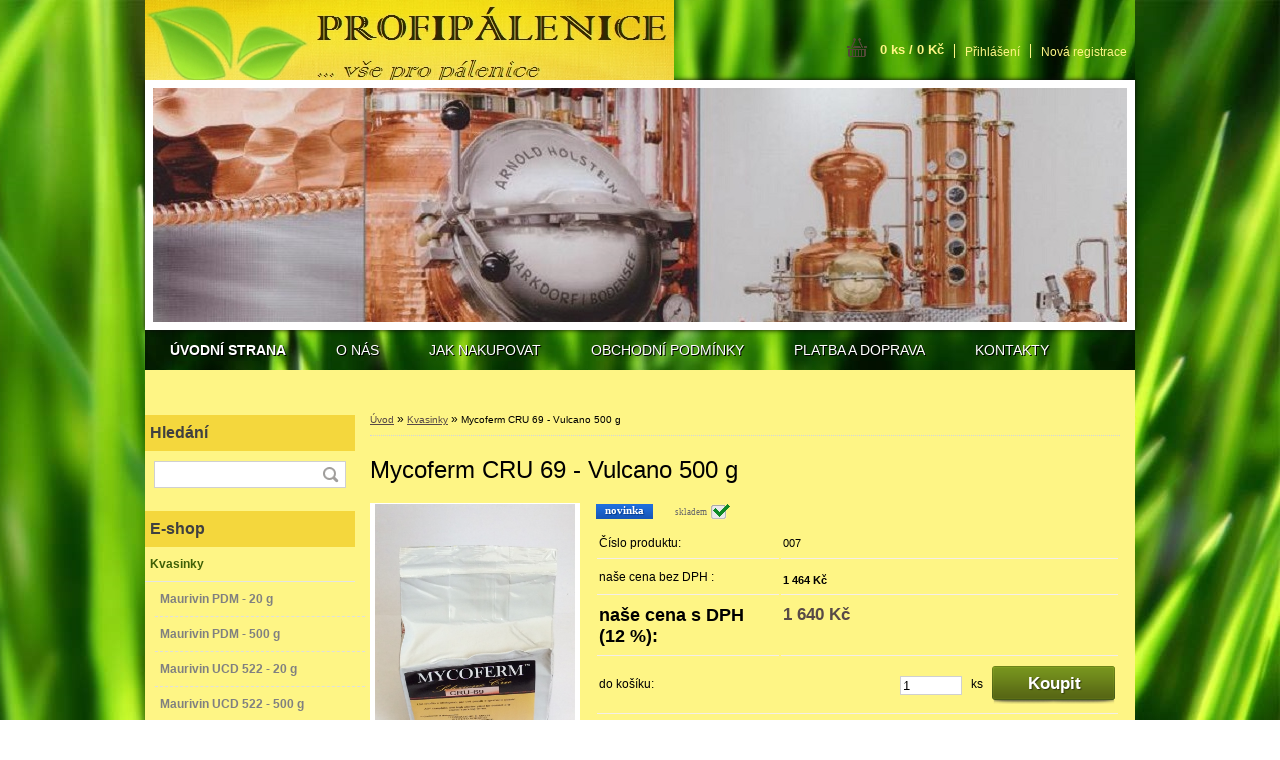

--- FILE ---
content_type: text/html; charset=utf-8
request_url: https://www.profipalenice.cz/Mycoferm-CRU-69-Vulcano-500-g-d52.htm
body_size: 12481
content:


        <!DOCTYPE html>
    <html xmlns:og="http://ogp.me/ns#" xmlns:fb="http://www.facebook.com/2008/fbml" lang="cs" class="tmpl__z02">
      <head>
          <script>
              window.cookie_preferences = getCookieSettings('cookie_preferences');
              window.cookie_statistics = getCookieSettings('cookie_statistics');
              window.cookie_marketing = getCookieSettings('cookie_marketing');

              function getCookieSettings(cookie_name) {
                  if (document.cookie.length > 0)
                  {
                      cookie_start = document.cookie.indexOf(cookie_name + "=");
                      if (cookie_start != -1)
                      {
                          cookie_start = cookie_start + cookie_name.length + 1;
                          cookie_end = document.cookie.indexOf(";", cookie_start);
                          if (cookie_end == -1)
                          {
                              cookie_end = document.cookie.length;
                          }
                          return unescape(document.cookie.substring(cookie_start, cookie_end));
                      }
                  }
                  return false;
              }
          </script>
                <title>Kvasinky | Mycoferm CRU 69 - Vulcano 500 g | Profipálenice</title>
        <script type="text/javascript">var action_unavailable='action_unavailable';var id_language = 'cs';var id_country_code = 'CZ';var language_code = 'cs-CZ';var path_request = '/request.php';var type_request = 'POST';var cache_break = "2511"; var enable_console_debug = false; var enable_logging_errors = false;var administration_id_language = 'cs';var administration_id_country_code = 'CZ';</script>          <script type="text/javascript" src="//ajax.googleapis.com/ajax/libs/jquery/1.8.3/jquery.min.js"></script>
          <script type="text/javascript" src="//code.jquery.com/ui/1.12.1/jquery-ui.min.js" ></script>
                  <script src="/wa_script/js/jquery.hoverIntent.minified.js?_=2025-01-14-11-59" type="text/javascript"></script>
        <script type="text/javascript" src="/admin/jscripts/jquery.qtip.min.js?_=2025-01-14-11-59"></script>
                  <script src="/wa_script/js/jquery.selectBoxIt.min.js?_=2025-01-14-11-59" type="text/javascript"></script>
                  <script src="/wa_script/js/bs_overlay.js?_=2025-01-14-11-59" type="text/javascript"></script>
        <script src="/wa_script/js/bs_design.js?_=2025-01-14-11-59" type="text/javascript"></script>
        <script src="/admin/jscripts/wa_translation.js?_=2025-01-14-11-59" type="text/javascript"></script>
        <link rel="stylesheet" type="text/css" href="/css/jquery.selectBoxIt.wa_script.css?_=2025-01-14-11-59" media="screen, projection">
        <link rel="stylesheet" type="text/css" href="/css/jquery.qtip.lupa.css?_=2025-01-14-11-59">
                  <link rel="stylesheet" type="text/css" href="/css/font-awesome.min.css?_=2025-01-14-11-59">
        
                  <script src="/wa_script/js/jquery.colorbox-min.js?_=2025-01-14-11-59" type="text/javascript"></script>
          <link rel="stylesheet" type="text/css" href="/css/colorbox.css?_=2025-01-14-11-59">
          <script type="text/javascript">
            jQuery(document).ready(function() {
              (function() {
                function createGalleries(rel) {
                  var regex = new RegExp(rel + "\\[(\\d+)]"),
                      m, group = "g_" + rel, groupN;
                  $("a[rel*=" + rel + "]").each(function() {
                    m = regex.exec(this.getAttribute("rel"));
                    if(m) {
                      groupN = group + m[1];
                    } else {
                      groupN = group;
                    }
                    $(this).colorbox({
                      rel: groupN,
                      slideshow:true,
                       maxWidth: "85%",
                       maxHeight: "85%",
                       returnFocus: false
                    });
                  });
                }
                createGalleries("lytebox");
                createGalleries("lyteshow");
              })();
            });</script>
          <script type="text/javascript">
      function init_products_hovers()
      {
        jQuery(".product").hoverIntent({
          over: function(){
            jQuery(this).find(".icons_width_hack").animate({width: "130px"}, 300, function(){});
          } ,
          out: function(){
            jQuery(this).find(".icons_width_hack").animate({width: "10px"}, 300, function(){});
          },
          interval: 40
        });
      }
      jQuery(document).ready(function(){

        jQuery(".param select, .sorting select").selectBoxIt();

        jQuery(".productFooter").click(function()
        {
          var $product_detail_link = jQuery(this).parent().find("a:first");

          if($product_detail_link.length && $product_detail_link.attr("href"))
          {
            window.location.href = $product_detail_link.attr("href");
          }
        });
        init_products_hovers();
        
        ebar_details_visibility = {};
        ebar_details_visibility["user"] = false;
        ebar_details_visibility["basket"] = false;

        ebar_details_timer = {};
        ebar_details_timer["user"] = setTimeout(function(){},100);
        ebar_details_timer["basket"] = setTimeout(function(){},100);

        function ebar_set_show($caller)
        {
          var $box_name = $($caller).attr("id").split("_")[0];

          ebar_details_visibility["user"] = false;
          ebar_details_visibility["basket"] = false;

          ebar_details_visibility[$box_name] = true;

          resolve_ebar_set_visibility("user");
          resolve_ebar_set_visibility("basket");
        }

        function ebar_set_hide($caller)
        {
          var $box_name = $($caller).attr("id").split("_")[0];

          ebar_details_visibility[$box_name] = false;

          clearTimeout(ebar_details_timer[$box_name]);
          ebar_details_timer[$box_name] = setTimeout(function(){resolve_ebar_set_visibility($box_name);},300);
        }

        function resolve_ebar_set_visibility($box_name)
        {
          if(   ebar_details_visibility[$box_name]
             && jQuery("#"+$box_name+"_detail").is(":hidden"))
          {
            jQuery("#"+$box_name+"_detail").slideDown(300);
          }
          else if(   !ebar_details_visibility[$box_name]
                  && jQuery("#"+$box_name+"_detail").not(":hidden"))
          {
            jQuery("#"+$box_name+"_detail").slideUp(0, function() {
              $(this).css({overflow: ""});
            });
          }
        }

        
        jQuery("#user_icon").hoverIntent({
          over: function(){
            ebar_set_show(this);
            
          } ,
          out: function(){
            ebar_set_hide(this);
          },
          interval: 40
        });
        
        jQuery("#user_icon").click(function(e)
        {
          if(jQuery(e.target).attr("id") == "user_icon")
          {
            window.location.href = "https://www.profipalenice.cz/profipalenice/e-login/";
          }
        });

        jQuery("#basket_icon").click(function(e)
        {
          if(jQuery(e.target).attr("id") == "basket_icon")
          {
            window.location.href = "https://www.profipalenice.cz/profipalenice/e-basket/";
          }
        });
      
      });
    </script>        <meta http-equiv="Content-language" content="cs">
        <meta http-equiv="Content-Type" content="text/html; charset=utf-8">
        <meta name="language" content="czech">
        <meta name="keywords" content="Mycoferm CRU 69">
        <meta name="description" content="MYCOFERM CRU 69 - Vulcano
jsou suché aktivní kvasinky (LSA) Saccharomyces cerevisiae var. Bayanus, tato varianta se doporučuje na fermentaci">
        <meta name="revisit-after" content="1 Days">
        <meta name="distribution" content="global">
        <meta name="expires" content="never">
                  <meta name="expires" content="never">
                    <link rel="previewimage" href="https://www.profipalenice.cz/fotky30902/fotos/30902_52__vyr_36Mycoferm-CRU-69.jpg" />
                    <link rel="canonical" href="https://www.profipalenice.cz/Mycoferm-CRU-69-Vulcano-500-g-d52.htm?tab=description"/>
          <meta property="og:image" content="http://www.profipalenice.cz/fotky30902/fotos/30902_52__vyrn_36Mycoferm-CRU-69.jpg" />
<meta property="og:image:secure_url" content="https://www.profipalenice.cz/fotky30902/fotos/30902_52__vyrn_36Mycoferm-CRU-69.jpg" />
<meta property="og:image:type" content="image/jpeg" />
            <meta name="robots" content="index, follow">
                      <link href="//www.profipalenice.cz/fotky30902/PP.ico" rel="icon" type="image/x-icon">
          <link rel="shortcut icon" type="image/x-icon" href="//www.profipalenice.cz/fotky30902/PP.ico">
                    <link rel="stylesheet" type="text/css" href="/css/main_b.php?t=row&amp;v=ver2&amp;time=2025-01-14-11-59&amp;sablona=nove/z02/z02green&amp;r=n&amp;u=a" media="screen">
                  <link rel="stylesheet" type="text/css" href="/css/lang_dependent_css/lang_cs.css?_=2025-01-14-11-59" media="screen, projection">
                  <link rel="stylesheet" type="text/css" href="/sablony/nove/z02/z02green/css/colors.css?_=2025-01-14-11-59" media="screen, projection">
          <link rel="stylesheet" type="text/css" href="/sablony/nove/z02/z02green/css/user.css?_=2025-01-14-11-59" media="screen, projection">
                <!--[if IE 6]><style type="text/css">.leftmenu li {float:left; left: -1px;} .bgLupa{margin-top: -35px; margin-left: -370px;}</style><![endif]-->
      <!--[if lte IE 7]><style type="text/css">#main-menu {z-index: 100; position: absolute; float: left;width: 990px;}</style><![endif]-->
      <!--[if IE 7]><style type="text/css">.leftmenu li {position: relative; width: 100%; height: 39px;margin-bottom: -5px;}</style><![endif]-->
          <!--[if lt IE 8]>
          <link rel="Stylesheet" href="//
          www.webareal.cz/css/main_ie.php?t=row&amp;v=&amp;r=n&amp;u=a" type="text/css" media="screen, projection">
          <style type="text/css">
          body {behavior: url(/css/csshover.htc);}
          </style>
          <![endif]-->
              <link rel='stylesheet' type='text/css' href='/wa_script/js/styles.css?_=2025-01-14-11-59'>
        <script language='javascript' type='text/javascript' src='/wa_script/js/javascripts.js?_=2025-01-14-11-59'></script>
        <script language='javascript' type='text/javascript' src='/wa_script/js/check_tel.js?_=2025-01-14-11-59'></script>
          <script src="/assets/javascripts/buy_button.js?_=2025-01-14-11-59"></script>
            <script type="text/javascript" src="/wa_script/js/bs_user.js?_=2025-01-14-11-59"></script>
        <script type="text/javascript" src="/wa_script/js/bs_fce.js?_=2025-01-14-11-59"></script>
        <script type="text/javascript" src="/wa_script/js/bs_fixed_bar.js?_=2025-01-14-11-59"></script>
        <script type="text/javascript" src="/bohemiasoft/js/bs.js?_=2025-01-14-11-59"></script>
        <script src="/wa_script/js/jquery.number.min.js?_=2025-01-14-11-59" type="text/javascript"></script>
        <script type="text/javascript">
            BS.User.id = 30902;
            BS.User.domain = "profipalenice";
            BS.User.is_responsive_layout = false;
            BS.User.max_search_query_length = 50;
            BS.User.max_autocomplete_words_count = 5;

            WA.Translation._autocompleter_ambiguous_query = ' Hledavý výraz je pro našeptávač příliš obecný. Zadejte prosím další znaky, slova nebo pokračujte odesláním formuláře pro vyhledávání.';
            WA.Translation._autocompleter_no_results_found = ' Nebyly nalezeny žádné produkty ani kategorie.';
            WA.Translation._error = " Chyba";
            WA.Translation._success = " Nastaveno";
            WA.Translation._warning = " Upozornění";
            WA.Translation._multiples_inc_notify = '<p class="multiples-warning"><strong>Tento produkt je možné objednat pouze v násobcích #inc#. </strong><br><small>Vámi zadaný počet kusů byl navýšen dle tohoto násobku.</small></p>';
            WA.Translation._shipping_change_selected = " Změnit...";
            WA.Translation._shipping_deliver_to_address = " Zásilka bude doručena na zvolenou adresu";

            BS.Design.template = {
              name: "z02",
              is_selected: function(name) {
                if(Array.isArray(name)) {
                  return name.indexOf(this.name) > -1;
                } else {
                  return name === this.name;
                }
              }
            };
            BS.Design.isLayout3 = false;
            BS.Design.templates = {
              TEMPLATE_ARGON: "argon",TEMPLATE_NEON: "neon",TEMPLATE_CARBON: "carbon",TEMPLATE_XENON: "xenon",TEMPLATE_AURUM: "aurum",TEMPLATE_CUPRUM: "cuprum",TEMPLATE_ERBIUM: "erbium",TEMPLATE_CADMIUM: "cadmium",TEMPLATE_BARIUM: "barium",TEMPLATE_CHROMIUM: "chromium",TEMPLATE_SILICIUM: "silicium",TEMPLATE_IRIDIUM: "iridium",TEMPLATE_INDIUM: "indium",TEMPLATE_OXYGEN: "oxygen",TEMPLATE_HELIUM: "helium",TEMPLATE_FLUOR: "fluor",TEMPLATE_FERRUM: "ferrum",TEMPLATE_TERBIUM: "terbium",TEMPLATE_URANIUM: "uranium",TEMPLATE_ZINCUM: "zincum",TEMPLATE_CERIUM: "cerium",TEMPLATE_KRYPTON: "krypton",TEMPLATE_THORIUM: "thorium",TEMPLATE_ETHERUM: "etherum",TEMPLATE_KRYPTONIT: "kryptonit",TEMPLATE_TITANIUM: "titanium",TEMPLATE_PLATINUM: "platinum"            };
        </script>
        <style type="text/css">
               <!--#site_logo{
                  width: 540px;
                  height: 80px;
                  background-image: url('/fotky30902/design_setup/images/custom_image_logo.jpg?cache_time=1383386217');
                  background-repeat: no-repeat;
                  
                }#header{
                    width: 974px;
                    height: 234px;
                    background-image: url('/fotky30902/design_setup/images/custom_image_header.jpg?cache_time=1383386217');
                                                      background-repeat: no-repeat;
                    font-family: 'Arial CE', 'Helvetica CE', Arial, helvetica, sans-serif;
                    
                  }#page_background{
                     position: relative;
                     width: 1000px;
                     margin: auto;
                     background: none;
                  }#page{
                    background-image: url('/fotky30902/design_setup/images/custom_image_background.jpg?cache_time=1383386217');
                    background-repeat: no-repeat;
                    background-position: 100% 0%;
                    background-attachment: fixed;
                    background-color: white;
                    position: relative;
                  }#masterpage { 
          background-image: url('/fotky30902/design_setup/images/custom_image_centerpage.jpg?cache_time=1383386217');
          border: black;
          background-repeat: repeat;
          background-position: 50% 50%;
          
        }#aroundpage{
                  
                  background-repeat: no-repeat;
                  background-position: 0px 0px;
                  background-color: #fef585;
                }.bgLupa{
                  padding: 0;
                  border: none;
                }

 :root { 
 }
-->
                </style>          <link rel="stylesheet" type="text/css" href="/fotky30902/design_setup/css/user_defined.css?_=1385980239" media="screen, projection">
                    <script type="text/javascript" src="/admin/jscripts/wa_dialogs.js?_=2025-01-14-11-59"></script>
                <script type="text/javascript" src="/wa_script/js/search_autocompleter.js?_=2025-01-14-11-59"></script>
                <link rel="stylesheet" type="text/css" href="/assets/vendor/magnific-popup/magnific-popup.css" />
      <script src="/assets/vendor/magnific-popup/jquery.magnific-popup.js"></script>
      <script type="text/javascript">
        BS.env = {
          decPoint: ",",
          basketFloatEnabled: false        };
      </script>
      <script type="text/javascript" src="/node_modules/select2/dist/js/select2.min.js"></script>
      <script type="text/javascript" src="/node_modules/maximize-select2-height/maximize-select2-height.min.js"></script>
      <script type="text/javascript">
        (function() {
          $.fn.select2.defaults.set("language", {
            noResults: function() {return " Nenalezeny žádné položky"},
            inputTooShort: function(o) {
              var n = o.minimum - o.input.length;
              return " Prosím zadejte #N# nebo více znaků.".replace("#N#", n);
            }
          });
          $.fn.select2.defaults.set("width", "100%")
        })();

      </script>
      <link type="text/css" rel="stylesheet" href="/node_modules/select2/dist/css/select2.min.css" />
      <script type="text/javascript" src="/wa_script/js/countdown_timer.js?_=2025-01-14-11-59"></script>
      <script type="text/javascript" src="/wa_script/js/app.js?_=2025-01-14-11-59"></script>
      <script type="text/javascript" src="/node_modules/jquery-validation/dist/jquery.validate.min.js"></script>

      
          </head>
      <body class="lang-cs not-home page-product-detail page-product-52 basket-empty vat-payer-y alternative-currency-n" >
        <a name="topweb"></a>
        
  <div id="page"><script type="text/javascript" src="/wa_script/js/wz_tooltip.js"></script><div id="page_background">      <div class="hack-box"><!-- HACK MIN WIDTH FOR IE 5, 5.5, 6  -->
                  <div id="masterpage" ><!-- MASTER PAGE -->
              <div id="header"><div id="site_logo" class="overflow_hidden"><a href="http://www.profipalenice.cz" class="wwwroot_link" aria-label="Logo"></a></div>  <!-- header titles -->
  <div id="header_titles">
    <span class="name">&nbsp;</span>
    <span class="subname">&nbsp;</span>
    <span class="slogan">&nbsp;</span>
  </div>
  <!-- end header titles -->
  <div id="header_link_hack" class="overflow_hidden" style="width: 974px; height: 234px" ><a href="http://www.profipalenice.cz" class="wwwroot_link"></a></div>          </div><!-- END HEADER -->
          
  <div id="ebar" class="" >
      <div id="ebar_left">
        <div class="img_login"><a href="/profipalenice/e-login/" target="_self" class="elink"  title="">Přihlášení</a></div>
          <div class="img_reg"><a href="/profipalenice/e-register" target="_self" class="elink" title="">Nová registrace</a></div>
      </div><!-- end ebar left -->

      <div id="ebar_right" ><!-- ebar right -->
        <div  id="ebar_right_content">
          <div class="img_cart">&nbsp;
            <a href="/profipalenice/e-basket" class="elink" rel="nofollow">0 ks / 0&nbsp;Kč
            </a>
          </div>
        </div>
      </div><!-- end ebar right --></div>    <!--[if IE 6]>
    <style>
    #main-menu ul ul{visibility:visible;}
    </style>
    <![endif]-->

    
    <div id="topmenu"><!-- TOPMENU -->
            <div id="main-menu" class="">
                 <ul>
            <li class="eshop-menu-home">
              <a href="//www.profipalenice.cz" class="top_parent_act" aria-label="Homepage">
                <strong>ÚVODNÍ STRANA</strong>              </a>
            </li>
          </ul>
          
<ul><li class="eshop-menu-1 eshop-menu-order-1 eshop-menu-odd"><a href="/O-NAS-a1_0.htm"  class="top_parent">O NÁS</a>
</li></ul>
<ul><li class="eshop-menu-4 eshop-menu-order-2 eshop-menu-even"><a href="/JAK-NAKUPOVAT-a4_0.htm"  class="top_parent">JAK NAKUPOVAT</a>
</li></ul>
<ul><li class="eshop-menu-6 eshop-menu-order-3 eshop-menu-odd"><a href="/OBCHODNI-PODMINKY-a6_0.htm"  class="top_parent">OBCHODNÍ PODMÍNKY</a>
</li></ul>
<ul><li class="eshop-menu-5 eshop-menu-order-4 eshop-menu-even"><a href="/PLATBA-A-DOPRAVA-a5_0.htm"  class="top_parent">PLATBA A DOPRAVA</a>
</li></ul>
<ul><li class="eshop-menu-2 eshop-menu-order-5 eshop-menu-odd"><a href="/KONTAKTY-a2_0.htm"  class="top_parent">KONTAKTY</a>
</li></ul>      </div>
    </div><!-- END TOPMENU -->
              <div id="aroundpage"><!-- AROUND PAGE -->
            
      <!-- LEFT BOX -->
      <div id="left-box">
            <div id="left2"><!-- left2 -->
      <div id="inleft2"><!-- in left2 -->
        <div class="search"><!-- search -->
                    <form id="form_eshop_search" name="search" action="/search-engine.htm" method="GET" enctype="multipart/form-data">
            <label for="q" class="title_left2"> Hledání</label>
                        <p>
                <input name="q" type="text" class="inputBox" id="q" maxlength="50" >
              
              <input type="hidden" id="source_service" value="www.webareal.cz">  
                
                              <input type="submit" class="search_submit" aria-label="search"  value="">
                            </p>
                          <div id="search_setup_area">
                                    <input class="eshop_search_type" id="hledatjak2" checked="checked" type="radio" name="qm" value="2">
                    <label for="hledatjak2">Hledat ve zboží</label>
                    <br />
                                      <input class="eshop_search_type" id="hledatjak1"  type="radio" name="qm" value="1">
                  <label for="hledatjak1">Hledat v článcích</label>

                  <script type="text/javascript">

                    function resolve_search_mode_visibility()
                    {
                      if (jQuery('form[name=search] input').is(':focus'))
                      {
                        if (jQuery('#search_setup_area').is(':hidden'))
                        {
                          jQuery('#search_setup_area').slideDown(400);
                        }
                      }
                      else
                      {
                        if (jQuery('#search_setup_area').not(':hidden'))
                        {
                          jQuery('#search_setup_area').slideUp(400);
                        }
                      }
                    }

                    $('form[name=search] input').click(function() {
                      this.focus();
                    });

                    jQuery('form[name=search] input')
                            .focus(function() {
                              resolve_search_mode_visibility();
                            })
                            .blur(function() {
                              setTimeout(function() {
                                resolve_search_mode_visibility();
                              }, 1000);
                            });

                  </script>
                  </div>          </form>
                  </div><!-- end search -->
      </div><!-- end inleft2 -->
    </div><!-- end left2 -->
          <div class="menu-typ-1" id="left_eshop">
                <p class="title_left_eshop">E-shop</p>
          
        <div id="inleft_eshop">
          <div class="leftmenu2">
                <ul class="root-eshop-menu">
              <li class="leftmenuAct category-menu-1 category-menu-order-1 category-menu-odd">
          <a href="/Kvasinky-c1_0_1.htm">            <strong>
              Kvasinky            </strong>
            </a>        </li>

            <ul class="eshop-submenu level-2">
              <li class="leftmenu2sub category-submenu-1">
          <a href="/Maurivin-PDM-20-g-c1_1_2.htm">            <strong>
              Maurivin PDM - 20 g            </strong>
            </a>        </li>

                <li class="leftmenu2sub category-submenu-2">
          <a href="/Maurivin-PDM-500-g-c1_2_2.htm">            <strong>
              Maurivin PDM - 500 g            </strong>
            </a>        </li>

                <li class="leftmenu2sub category-submenu-3">
          <a href="/Maurivin-UCD-522-20-g-c1_3_2.htm">            <strong>
              Maurivin UCD 522 - 20 g            </strong>
            </a>        </li>

                <li class="leftmenu2sub category-submenu-4">
          <a href="/Maurivin-UCD-522-500-g-c1_4_2.htm">            <strong>
              Maurivin UCD 522 - 500 g            </strong>
            </a>        </li>

                <li class="leftmenu2sub category-submenu-44">
          <a href="/Mycoferm-CRIO-SP-20-g-c1_44_2.htm">            <strong>
              Mycoferm CRIO SP - 20 g            </strong>
            </a>        </li>

                <li class="leftmenu2sub category-submenu-5">
          <a href="/Mycoferm-CRIO-SP-500-g-c1_5_2.htm">            <strong>
              Mycoferm CRIO SP - 500 g            </strong>
            </a>        </li>

                <li class="leftmenu2sub category-submenu-47">
          <a href="/Mycoferm-CRU-69-Vulcano-20g-c1_47_2.htm">            <strong>
              Mycoferm CRU 69 - Vulcano 20g            </strong>
            </a>        </li>

                <li class="leftmenu2sub category-submenu-34">
          <a href="/Mycoferm-CRU-69-Vulcano-500g-c1_34_2.htm">            <strong>
              Mycoferm CRU 69 - Vulcano 500g            </strong>
            </a>        </li>

            </ul>
      <style>
        #left-box .remove_point a::before
        {
          display: none;
        }
      </style>
            <li class="leftmenuDef category-menu-2 category-menu-order-2 category-menu-even">
          <a href="/Zivne-soli-c2_0_1.htm">            <strong>
              Živné soli            </strong>
            </a>        </li>

                <li class="leftmenuDef category-menu-3 category-menu-order-3 category-menu-odd">
          <a href="/Enzym-c3_0_1.htm">            <strong>
              Enzym            </strong>
            </a>        </li>

                <li class="leftmenuDef category-menu-7 category-menu-order-4 category-menu-even">
          <a href="/Gumove-zatky-c7_0_1.htm">            <strong>
              Gumové zátky            </strong>
            </a>        </li>

            </ul>
      <style>
        #left-box .remove_point a::before
        {
          display: none;
        }
      </style>
              </div>
        </div>

        
        <div id="footleft1">
                  </div>

            </div>
            </div><!-- END LEFT BOX -->
            <div id="right-box"><!-- RIGHT BOX2 -->
              </div><!-- END RIGHT BOX -->
      

            <hr class="hide">
                        <div id="centerpage2"><!-- CENTER PAGE -->
              <div id="incenterpage2"><!-- in the center -->
                <script type="text/javascript">
  var product_information = {
    id: '52',
    name: 'Mycoferm CRU 69 - Vulcano 500 g',
    brand: '',
    price: '1640',
    category: 'Kvasinky',
    is_variant: false,
    variant_id: 0  };
</script>
        <div id="fb-root"></div>
    <script>(function(d, s, id) {
            var js, fjs = d.getElementsByTagName(s)[0];
            if (d.getElementById(id)) return;
            js = d.createElement(s); js.id = id;
            js.src = "//connect.facebook.net/ cs_CZ/all.js#xfbml=1&appId=";
            fjs.parentNode.insertBefore(js, fjs);
        }(document, 'script', 'facebook-jssdk'));</script>
      <script type="application/ld+json">
      {
        "@context": "http://schema.org",
        "@type": "Product",
                "name": "Mycoferm CRU 69 - Vulcano 500 g",
        "description": "MYCOFERM CRU 69 - Vulcano jsou suché aktivní kvasinky (LSA) Saccharomyces cerevisiae var. Bayanus, tato varianta se",
                "image": "https://www.profipalenice.cz/fotky30902/fotos/30902_52__vyr_36Mycoferm-CRU-69.jpg",
                "gtin13": "",
        "mpn": "",
        "sku": "007",
        "brand": "",

        "offers": {
            "@type": "Offer",
            "availability": "https://schema.org/InStock",
            "price": "1640",
"priceCurrency": "CZK",
"priceValidUntil": "2036-01-19",
            "url": "https://www.profipalenice.cz/Mycoferm-CRU-69-Vulcano-500-g-d52.htm"
        }
      }
</script>
              <script type="application/ld+json">
{
    "@context": "http://schema.org",
    "@type": "BreadcrumbList",
    "itemListElement": [
    {
        "@type": "ListItem",
        "position": 1,
        "item": {
            "@id": "https://www.profipalenice.cz",
            "name": "Home"
            }
    },     {
        "@type": "ListItem",
        "position": 2,
        "item": {
            "@id": "https://www.profipalenice.cz/Kvasinky-c1_0_1.htm",
            "name": "Kvasinky"
        }
        },
    {
        "@type": "ListItem",
        "position": 3,
        "item": {
            "@id": "https://www.profipalenice.cz/Mycoferm-CRU-69-Vulcano-500-g-d52.htm",
            "name": "Mycoferm CRU 69 - Vulcano 500 g"
    }
    }
]}
</script>
          <script type="text/javascript" src="/wa_script/js/bs_variants.js?date=2462013"></script>
  <script type="text/javascript" src="/wa_script/js/rating_system.js"></script>
  <script type="text/javascript">
    <!--
    $(document).ready(function () {
      BS.Variants.register_events();
      BS.Variants.id_product = 52;
    });

    function ShowImage2(name, width, height, domen) {
      window.open("/wa_script/image2.php?soub=" + name + "&domena=" + domen, "", "toolbar=no,scrollbars=yes,location=no,status=no,width=" + width + ",height=" + height + ",resizable=1,screenX=20,screenY=20");
    }
    ;
    // --></script>
  <script type="text/javascript">
    <!--
    function Kontrola() {
      if (document.theForm.autor.value == "") {
        document.theForm.autor.focus();
        BS.ui.popMessage.alert("Musíte vyplnit své jméno");
        return false;
      }
      if (document.theForm.email.value == "") {
        document.theForm.email.focus();
        BS.ui.popMessage.alert("Musíte vyplnit svůj email");
        return false;
      }
      if (document.theForm.titulek.value == "") {
        document.theForm.titulek.focus();
        BS.ui.popMessage.alert("Vyplňte název příspěvku");
        return false;
      }
      if (document.theForm.prispevek.value == "") {
        document.theForm.prispevek.focus();
        BS.ui.popMessage.alert("Zadejte text příspěvku");
        return false;
      }
      if (document.theForm.captcha.value == "") {
        document.theForm.captcha.focus();
        BS.ui.popMessage.alert("Opište bezpečnostní kód");
        return false;
      }
      if (jQuery("#captcha_image").length > 0 && jQuery("#captcha_input").val() == "") {
        jQuery("#captcha_input").focus();
        BS.ui.popMessage.alert("Opiště text z bezpečnostního obrázku");
        return false;
      }

      }

      -->
    </script>
          <script type="text/javascript" src="/wa_script/js/detail.js?date=2022-06-01"></script>
          <script type="text/javascript">
      product_price = "1640";
    product_price_non_ceil =   "1640.000";
    currency = "Kč";
    currency_position = "1";
    tax_subscriber = "a";
    ceny_jak = "0";
    desetiny = "0";
    dph = "12";
    currency_second = "";
    currency_second_rate = "0";
    lang = "";    </script>
        <div id="wherei"><!-- wherei -->
            <p>
        <a href="/">Úvod</a>
        <span class="arrow">&#187;</span>
                           <a href="/Kvasinky-c1_0_1.htm">Kvasinky</a>
                            <span class="arrow">&#187;</span>        <span class="active">Mycoferm CRU 69 - Vulcano 500 g</span>
      </p>
    </div><!-- END wherei -->
    <pre></pre>
        <div class="product-detail-container in-stock-y" > <!-- MICRODATA BOX -->
              <h1>Mycoferm CRU 69 - Vulcano 500 g</h1>
              <div class="detail-box-product" data-idn="296976193"><!--DETAIL BOX -->
                        <div class="col-l"><!-- col-l-->
                        <div class="image"><!-- image-->
                                <a href="/fotky30902/fotos/30902_52__vyr_36Mycoferm-CRU-69.jpg"
                   rel="lytebox"
                   title="Mycoferm CRU 69 - Vulcano 500 g"
                   aria-label="Mycoferm CRU 69 - Vulcano 500 g">
                    <span class="img" id="magnify_src">
                      <img                               id="detail_src_magnifying_small"
                              src="/fotky30902/fotos/30902_52__vyr_36Mycoferm-CRU-69.jpg"
                              width="200" border=0
                              alt="Mycoferm CRU 69 - Vulcano 500 g"
                              title="Mycoferm CRU 69 - Vulcano 500 g">
                    </span>
                                        <span class="image_foot"><img src="/sablony/nove/z02/z02green/images/ico_magni.gif" width="21"
                                                    height="22" alt="Mycoferm CRU 69 - Vulcano 500 g"
                                                    title="Mycoferm CRU 69 - Vulcano 500 g"></span>
                      
                                    </a>
                            </div>
              <!-- END image-->
              <div class="break"></div>
                      </div><!-- END col-l-->
        <div class="box-spc"><!-- BOX-SPC -->
          <div class="col-r"><!-- col-r-->
                <p class="product-status">
                <span class="ico_new">novinka</span>
              </p>
                  <div class="stock_yes">skladem</div>
                          <div class="break"><p>&nbsp;</p></div>
                                    <div class="detail-info"><!-- detail info-->
              <form style="margin: 0pt; padding: 0pt; vertical-align: bottom;"
                    action="/buy-product.htm?pid=52" method="post">
                                <table class="cart" width="100%">
                  <col>
                  <col width="9%">
                  <col width="14%">
                  <col width="14%">
                  <tbody>
                                      <tr class="before_variants product-number">
                      <td width="35%" class="product-number-text">Číslo produktu: </td>
                      <td colspan="3" width="65%" class="prices product-number-text"><span class="fleft">
                            007</span>
                        <input type="hidden" name="number"
                               value="007">
                      </td>
                    </tr>
                    
                          <tr class="product-total-vat">
                        <td class="name-price-novat product-total-text">naše cena bez DPH                          :
                        </td>
                        <td colspan="3" class="prices product-total-value">
                              <span class="price-novat fleft">
      1&nbsp;464&nbsp;Kč    </span>
    <input type="hidden" name="nase_cena" value="">
                            </td>
                      </tr>
                                            <tr class="total">
                        <td class="price-desc left">naše cena s DPH (12&nbsp;%):</td>
                        <td colspan="3" class="prices">
                          <div align="left" >
                                <span class="price-vat" content="CZK">
     <span class="price-value def_color" content="1640">
        1&nbsp;640&nbsp;Kč     </span>
    </span>
    <input type="hidden" name="nase_cena" value="">
                              </div>
                        </td>
                      </tr>
                                          <tr class="product-cart-info">
                      <td colspan="4">
                            <div class="fleft product-cart-info-text"><br>do košíku:</div>
    <div class="fright textright product-cart-info-value">
                          <input value="1" name="kusy" id="kusy" maxlength="6" size="6" type="text" data-product-info='{"count_type":0,"multiples":0}' class="quantity-input"  aria-label="kusy">
                <span class="count">&nbsp;
        ks      </span>&nbsp;
                        <input type="submit"
                 id="buy_btn"
                 class="product-cart-btn buy-button-action buy-button-action-17"
                 data-id="52"
                 data-variant-id="0"
                 name="send_submit"
                 value="Koupit"
          >
          <input type="hidden" id="buy_click" name="buy_click" value="detail">
                      <br>
                </div>
                          </td>
                    </tr>
                                    </tbody>
                </table>
                <input type="hidden" name="pageURL" value ="http://www.profipalenice.cz/Mycoferm-CRU-69-Vulcano-500-g-d52.htm">              </form>
            </div><!-- END detail info-->
            <div class="break"></div>
          </div><!-- END col-r-->
        </div><!-- END BOX-SPC -->
              </div><!-- END DETAIL BOX -->
    </div><!-- MICRODATA BOX -->
    <div class="break"></div>
        <a name="anch1"></a>
    <div class="aroundbookmark"><!-- AROUND bookmark-->
    <ul class="bookmark"><!-- BOOKMARKS-->
    <li class="selected"><a rel="nofollow" href="/Mycoferm-CRU-69-Vulcano-500-g-d52.htm?tab=description#anch1">Kompletní specifikace</a></li><li ><a rel="nofollow" href="/Mycoferm-CRU-69-Vulcano-500-g-d52.htm?tab=download#anch1">Ke stažení</a></li><li ><a rel="nofollow" href="/Mycoferm-CRU-69-Vulcano-500-g-d52.htm?tab=related#anch1">Související zboží (0)</a></li><li ><a rel="nofollow" href="/Mycoferm-CRU-69-Vulcano-500-g-d52.htm?tab=comment#anch1">Komentáře (0)</a></li>    </ul>
    <div class="part selected" id="description"><!--description-->
    <div class="spc">
    <p class="western" style="margin-bottom: 0cm;" lang="sk-SK"><span style="font-family: Arial Black,sans-serif; font-size: small;"><strong>MYCOFERM CRU 69 - Vulcano<br /></strong></span></p>
<p class="western" style="margin-bottom: 0cm;" lang="en-US"><span style="font-size: x-small;"><span style="font-family: Century Gothic,sans-serif;"><span lang="cs-CZ">jsou suché aktivní kvasinky (LSA) </span></span><span style="font-family: Century Gothic,sans-serif;"><span lang="cs-CZ"><em>Saccharomyces cerevisiae var. Bayanus, tato</em></span></span><span style="font-family: Century Gothic,sans-serif;"><span lang="cs-CZ"> varianta se doporučuje na fermentaci ušlechtilých vín.</span></span></span></p>
<p class="western" style="margin-bottom: 0cm;"><span style="font-family: Century Gothic,sans-serif; font-size: x-small;">MYCOFERM CRU 69 - Vulcano jejich výhodou je široký pracovní teplotní rozsah. Tato vlastnost je předurčuje i k  práci ve ztížených pracovních podmínkách, jako je kvašení hroznu z pozdních sběrů v chladných měsících s vysokým obsahem cukru nebo kvašení bez možnosti kontroly teploty, v teplých oblastech.</span></p>
<p class="western" style="margin-bottom: 0cm;"><span style="font-family: Century Gothic,sans-serif; font-size: x-small;">MYCOFERM CRU 69 - Vulcano jsou osmotolerantní alkohologenní kvasinky obdařené aktivitou Killer, které ulehčují získaní převahy nad původní flórou.</span></p>
<p class="western" style="margin-bottom: 0cm;"><span style="font-size: x-small;"><strong><span style="font-family: Arial Black,sans-serif;">Všeobecná charakteristika a použití:</span></strong></span></p>
<p class="western" style="margin-bottom: 0cm;"><span style="font-family: Century Gothic,sans-serif; font-size: x-small;">MYCOFERM CRU 69 - Vulcano jsou suché aktivní kvasinky vhodné na všechny druhy kvašení Jejich enologická charakteristika je činí ideálními pro:</span></p>
<p class="western" style="margin-bottom: 0cm;"><span style="font-family: Century Gothic,sans-serif; font-size: x-small;">* kvašení moštu s vysokým obsahem cukru</span></p>
<p class="western" style="margin-bottom: 0cm;"><span style="font-family: Century Gothic,sans-serif; font-size: x-small;">* opětovné nastartování kvašení a i prokvašení do sucha </span></p>
<p class="western" style="margin-bottom: 0cm;"><span style="font-family: Century Gothic,sans-serif; font-size: x-small;">* kvašení při velmi nízkých teplotách</span></p>
<p class="western" style="margin-bottom: 0cm;"><span style="font-family: Century Gothic,sans-serif; font-size: x-small;">* kvašení moštů a vín bez kontroly teploty</span></p>
<p class="western" style="margin-bottom: 0cm;"><span style="font-family: Century Gothic,sans-serif; font-size: x-small;">* opakované kvašení vín s vysokým obsahem alkoholu</span></p>
<p class="western" style="margin-bottom: 0cm;"><span style="font-family: Century Gothic,sans-serif; font-size: x-small;">* potlačení pěny vín, u kterých je žádoucí zvýraznění odrůdových </span></p>
<p class="western" style="margin-bottom: 0cm;" lang="en-US"><span style="font-family: Century Gothic,sans-serif; font-size: x-small;"><span lang="cs-CZ">charakteristik vinné odrůdy.</span></span></p>
<p> </p>
<p class="western" style="margin-bottom: 0cm;"><span style="font-size: x-small;"><strong><span style="font-family: Arial Black,sans-serif;">Enologické charakteristiky:</span></strong></span></p>
<p class="western" style="margin-bottom: 0cm;"><span style="font-family: Century Gothic,sans-serif; font-size: x-small;">Klasifikace: Saccharomyces cerevisiae var. Bayanus</span></p>
<p class="western" style="margin-bottom: 0cm;"><span style="font-family: Century Gothic,sans-serif; font-size: x-small;">Koncentrace: 25 miliard živých buněk/g</span></p>
<p class="western" style="margin-bottom: 0cm;"><span style="font-family: Century Gothic,sans-serif; font-size: x-small;">Teplota kvašení : v rozmezí 8°C až 34°C</span></p>
<p class="western" style="margin-bottom: 0cm;"><span style="font-family: Century Gothic,sans-serif; font-size: x-small;">Výtěžnost cukr/alkohol: 16,5 g cukru na 1% alkoholu</span></p>
<p class="western" style="margin-bottom: 0cm;"><span style="font-family: Century Gothic,sans-serif; font-size: x-small;">Tolerance na alkohol: 18 % obj.</span></p>
<p class="western" style="margin-bottom: 0cm;"><span style="font-family: Century Gothic,sans-serif; font-size: x-small;">Produkce pěny: minimální</span></p>
<p class="western" style="margin-bottom: 0cm;"><span style="font-family: Century Gothic,sans-serif; font-size: x-small;">Produkce glycerinu: střední</span></p>
<p class="western" style="margin-bottom: 0cm;"><span style="font-family: Century Gothic,sans-serif; font-size: x-small;">Produkce prchavých kyselin: nízká</span></p>
<p class="western" style="margin-bottom: 0cm;"><span style="font-family: Century Gothic,sans-serif; font-size: x-small;">Produkce acetylaldehydu: nízká </span></p>
<p class="western" style="margin-bottom: 0cm;" lang="sk-SK"><span style="font-family: Century Gothic,sans-serif; font-size: x-small;">Produkce vyšších alkoholů: nízká</span></p>
<p class="western" style="margin-bottom: 0cm;" lang="en-US"><span style="font-size: x-small;"><span style="font-family: Century Gothic,sans-serif;"><span lang="sk-SK">Produkce H</span></span><span style="font-family: Century Gothic,sans-serif;"><span lang="sk-SK">2</span></span><span style="font-family: Century Gothic,sans-serif;"><span lang="sk-SK">S: velmi nízká</span></span></span></p>
<p class="western" style="margin-bottom: 0cm;" lang="en-US"><span style="font-size: x-small;"><span style="font-family: Century Gothic,sans-serif;"><span lang="sk-SK">Produkce SO</span></span><sub><span style="font-family: Century Gothic,sans-serif;"><span lang="sk-SK">2</span></span></sub><span style="font-family: Century Gothic,sans-serif;"><span lang="sk-SK">: velmi nízká</span></span></span></p>
<p class="western" style="margin-bottom: 0cm;" lang="sk-SK"><span style="font-family: Century Gothic,sans-serif; font-size: x-small;">Aktivita Killer: ano</span></p>
<p class="western" style="margin-bottom: 0cm;" lang="sk-SK"><span style="font-family: Century Gothic,sans-serif; font-size: x-small;"> </span></p>
<p class="western" style="margin-bottom: 0cm;"><span style="font-size: x-small;"><strong><span style="font-family: Arial Black,sans-serif;">Dávkování:</span></strong></span></p>
<p class="western" style="margin-bottom: 0cm;"><span style="font-family: Century Gothic,sans-serif; font-size: x-small;">Doporučené dávkování výrobku MYCOFERM CRU-69 je 20 g/hl za normálních podmínek. V kritických podmínkách (např. zastavení kvašení s vysokým stupněm obsahu alkoholu) se doporučuje zvýšit dávkování až na dvojnásobek.</span></p>
<p class="western" style="margin-bottom: 0cm;"><span style="font-family: Century Gothic,sans-serif; font-size: x-small;">DŮLEŽITÉ:</span></p>
<p class="western" style="margin-bottom: 0cm;"><span style="font-family: Century Gothic,sans-serif; font-size: x-small;">Vřele doporučujeme používání aktivátorů a bioregulátorů jako jsou ZIMOVIT T52, NUTROZIM a MAURIFERM PUS na plné využití charakteristik výrobku MYCOFERM CRU 69.- Vulcano.<br /></span></p>
<p class="western" style="margin-bottom: 0cm;" lang="sk-SK"><span style="font-size: x-small;"><strong><span style="font-family: Arial Black,sans-serif;">Způsob použití:</span></strong></span></p>
<p class="western" style="margin-bottom: 0cm;"><span style="font-family: Century Gothic,sans-serif; font-size: x-small;">V čisté nádobě připravte 10 l 5% roztoku cukru na každý kg kvasinek MYCOFERM CRU-69. Používejte dle možnosti dechlorovanou vodu při teplotě 35-38°C. Přidejte kvasinky a roztok jemně promíchejte. Po 10 minutách znovu jemně promíchejte a vyčkejte dalších 10 minut na správnou rehydrataci. V dalších 10 minutách (tedy do a ne po 30 minutách celkem) přidejte kvasinky do masy, která se má fermentovat a ověřte si, že teplotní rozdíl mezi biomasou a produktem, který se má fermentovat není větší jak 10 °C v takovém případě se postarejte o postupnou aklimatizaci.</span></p>
<p><span style="font-family: Century Gothic,sans-serif; font-size: x-small;">Originální a zapečetěný sáček uchovávejte při teplotě v rozmezí 5° a 15°C v suchém prostředí. Pokud je sáček částečně použitý, pečlivě ho uzavřete a uchovávejte při teplotě +4°C v chladničce.</span></p>    </div>
  </div><!-- END description-->
<div class="part bookmark-hide"  id="comment"><!--comment -->
    <script type="text/javascript">
<!--
function Kontrola ()
{
   if (document.theForm.autor.value == "")
   {
      document.theForm.autor.focus();
      BS.ui.popMessage.alert("Musíte vyplnit své jméno");
      return false;
   }
   if (document.theForm.email2.value == "")
   {
      document.theForm.email2.focus();
      BS.ui.popMessage.alert("Musíte vyplnit svůj email");
      return false;
   }
   if (document.theForm.titulek.value == "")
   {
      document.theForm.titulek.focus();
      BS.ui.popMessage.alert("Vyplňte název příspěvku");
      return false;
   }
   if (document.theForm.prispevek.value == "")
   {
      document.theForm.prispevek.focus();
      BS.ui.popMessage.alert("Zadejte text příspěvku");
      return false;
   }
        if(!document.theForm.comment_gdpr_accept.checked)
     {
       BS.ui.popMessage.alert(" Je nutné odsouhlasit zpracování osobních údajů");
       return false;
     }
         if(jQuery("#captcha_image").length > 0 && jQuery("#captcha_input").val() == ""){
     jQuery("#captcha_input").focus();
     BS.ui.popMessage.alert("Opiště text z bezpečnostního obrázku");
     return false;
   }
}
-->
</script>
  <a name="anch152"></a>
  <div class="spc">
    <h4>NÁZORY A DOTAZY NÁVŠTĚVNÍKŮ</h4>
  <table width="100%" cellspacing=0 cellpadding=2 border=0 class="comments" >
  <tr ><td colspan=4 >Nebyl zatím přidán žádný názor. Přidejte svůj názor nebo dotaz jako první.  <br>
  <p class="fright"><a class="button_new_discussion wa-button" rel="nofollow" href="/Mycoferm-CRU-69-Vulcano-500-g-d52.htm?action=add_comment#anch152">
      Přidat komentář</a></p>
  </td></tr>  </table>
  </div><!--END spc -->

  </div><!-- END comment -->

    </div><!-- END AROUND bookmark , BOOKMARKS -->
                    </div><!-- end in the center -->
              <div class="clear"></div>
                         </div><!-- END CENTER PAGE -->
            <div class="clear"></div>

            
                      </div><!-- END AROUND PAGE -->

          <div id="footer" ><!-- FOOTER -->

                          <div id="footer_left">
              Vytvořeno systémem <a href="http://www.webareal.cz" target="_blank">www.webareal.cz</a>            </div>
            <div id="footer_center">
                              <a href="/profipalenice"><img src="/sablony/nove/z02/z02green/images/ico_home.png" border="0" alt="home"></a>
                <a href="/profipalenice/web-map"><img src="/sablony/nove/z02/z02green/images/ico_map.png" border="0" alt="map"></a>
                <a style="cursor: pointer" class="print-button" target="_blank" rel="nofollow"><img src="/sablony/nove/z02/z02green/images/ico_print.png" border="0" alt="print"></a>
                <a rel="nofollow" href="#topweb"><img src="/sablony/nove/z02/z02green/images/ico_topweb.png" border="0" alt="top"></a>
                            </div>
            <div id="footer_right" >
              &nbsp;            </div>
                        </div><!-- END FOOTER -->
                      </div><!-- END PAGE -->
        </div><!-- END HACK BOX -->
          </div>          <div id="und_footer" align="center">
        Počítadlo       </div>
      </div>
  
  <script language="JavaScript" type="text/javascript">
$(window).ready(function() {
//	$(".loader").fadeOut("slow");
});
      function init_lupa_images()
    {
      if(jQuery('img.lupa').length)
      {
        jQuery('img.lupa, .productFooterContent').qtip(
        {
          onContentUpdate: function() { this.updateWidth(); },
          onContentLoad: function() { this.updateWidth(); },
          prerender: true,
          content: {
            text: function() {

              var $pID = '';

              if($(this).attr('rel'))
              {
                $pID = $(this).attr('rel');
              }
              else
              {
                $pID = $(this).parent().parent().find('img.lupa').attr('rel');
              }

              var $lupa_img = jQuery(".bLupa"+$pID+":first");

              if(!$lupa_img.length)
              { // pokud neni obrazek pro lupu, dame obrazek produktu
                $product_img = $(this).parent().parent().find('img.lupa:first');
                if($product_img.length)
                {
                  $lupa_img = $product_img.clone();
                }
              }
              else
              {
                $lupa_img = $lupa_img.clone()
              }

              return($lupa_img);
            }

          },
          position: {
            my: 'top left',
            target: 'mouse',
            viewport: $(window),
            adjust: {
              x: 15,  y: 15
            }
          },
          style: {
            classes: 'ui-tooltip-white ui-tooltip-shadow ui-tooltip-rounded',
            tip: {
               corner: false
            }
          },
          show: {
            solo: true,
            delay: 200
          },
          hide: {
            fixed: true
          }
        });
      }
    }
    $(document).ready(function() {
  $("#listaA a").click(function(){changeList();});
  $("#listaB a").click(function(){changeList();});
  if(typeof(init_lupa_images) === 'function')
  {
    init_lupa_images();
  }

  function changeList()
  {
    var className = $("#listaA").attr('class');
    if(className == 'selected')
    {
      $("#listaA").removeClass('selected');
      $("#listaB").addClass('selected');
      $("#boxMojeID, #mojeid_tab").show();
      $("#boxNorm").hide();
    }
    else
    {
      $("#listaA").addClass('selected');
      $("#listaB").removeClass('selected');
      $("#boxNorm").show();
      $("#boxMojeID, #mojeid_tab").hide();
   }
  }
  $(".print-button").click(function(e)
  {
    window.print();
    e.preventDefault();
    return false;
  })
});
</script>
  <span class="hide">MjBhZDA0NW</span></div><script src="/wa_script/js/wa_url_translator.js?d=1" type="text/javascript"></script><script type="text/javascript"> WA.Url_translator.enabled = true; WA.Url_translator.display_host = "/"; </script>    <script>
      var cart_local = {
        notInStock: "Požadované množství bohužel není na skladě.",
        notBoughtMin: " Tento produkt je nutné objednat v minimálním množství:",
        quantity: " Mn.",
        removeItem: " Odstranit"
      };
    </script>
    <script src="/wa_script/js/add_basket_fce.js?d=9&_= 2025-01-14-11-59" type="text/javascript"></script>    <script type="text/javascript">
        variant_general = 0;
    </script>
	    <script type="text/javascript">
      WA.Google_analytics = {
        activated: false
      };
    </script>
      <div id="top_loading_container" class="top_loading_containers" style="z-index: 99998;position: fixed; top: 0px; left: 0px; width: 100%;">
      <div id="top_loading_bar" class="top_loading_bars" style="height: 100%; width: 0;"></div>
    </div>
    </body>
</html>


--- FILE ---
content_type: text/css
request_url: https://www.profipalenice.cz/fotky30902/design_setup/css/user_defined.css?_=1385980239
body_size: 158
content:
.elink:hover {
    color: #FFFFFF;
}


.elink {
    color:#FEF585;
}
.img_login, .img_reg {
    border-left: 1px solid #FEF585;
    float: left;
}
#main-menu a:link, #main-menu a:visited, #main-menu a:active {
    color: #FFFFFF;
    font-weight: bold;
    text-shadow: 1px 1px 0 #000000;
}

.title_left2,
.title_left_eshop,
.news-box-title,
.contact-box-title,
.action-box-title{
    background: none repeat scroll 0 0 #F4D73D;

}